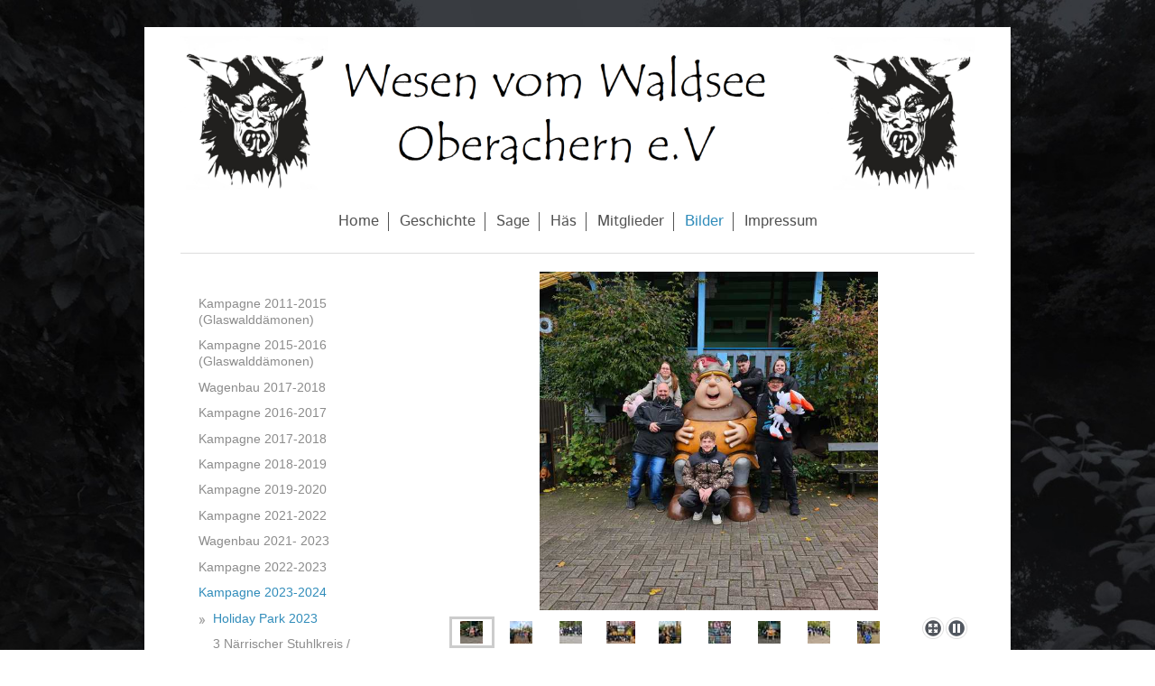

--- FILE ---
content_type: text/html; charset=UTF-8
request_url: https://www.wesen-vom-waldsee-oberachern.de/bilder/kampagne-2023-2024/holiday-park-2023/
body_size: 7837
content:
<!DOCTYPE html>
<html lang="de"  ><head prefix="og: http://ogp.me/ns# fb: http://ogp.me/ns/fb# business: http://ogp.me/ns/business#">
    <meta http-equiv="Content-Type" content="text/html; charset=utf-8"/>
    <meta name="generator" content="IONOS MyWebsite"/>
        
    <link rel="dns-prefetch" href="//cdn.website-start.de/"/>
    <link rel="dns-prefetch" href="//118.mod.mywebsite-editor.com"/>
    <link rel="dns-prefetch" href="https://118.sb.mywebsite-editor.com/"/>
    <link rel="shortcut icon" href="//cdn.website-start.de/favicon.ico"/>
        <title>Wesen vom Waldsee Oberachern e.V. - Holiday Park 2023</title>
    <style type="text/css">@media screen and (max-device-width: 1024px) {.diyw a.switchViewWeb {display: inline !important;}}</style>
    <style type="text/css">@media screen and (min-device-width: 1024px) {
            .mediumScreenDisabled { display:block }
            .smallScreenDisabled { display:block }
        }
        @media screen and (max-device-width: 1024px) { .mediumScreenDisabled { display:none } }
        @media screen and (max-device-width: 568px) { .smallScreenDisabled { display:none } }
                @media screen and (min-width: 1024px) {
            .mobilepreview .mediumScreenDisabled { display:block }
            .mobilepreview .smallScreenDisabled { display:block }
        }
        @media screen and (max-width: 1024px) { .mobilepreview .mediumScreenDisabled { display:none } }
        @media screen and (max-width: 568px) { .mobilepreview .smallScreenDisabled { display:none } }</style>
    <meta name="viewport" content="width=device-width, initial-scale=1, maximum-scale=1, minimal-ui"/>

<meta name="format-detection" content="telephone=no"/>
        <meta name="keywords" content="Oberachern , Wesen vom Waldsee"/>
            <meta name="description" content="Neue Seite"/>
            <meta name="robots" content="index,follow"/>
        <link href="//cdn.website-start.de/templates/2116/style.css?1763478093678" rel="stylesheet" type="text/css"/>
    <link href="https://www.wesen-vom-waldsee-oberachern.de/s/style/theming.css?1761554309" rel="stylesheet" type="text/css"/>
    <link href="//cdn.website-start.de/app/cdn/min/group/web.css?1763478093678" rel="stylesheet" type="text/css"/>
<link href="//cdn.website-start.de/app/cdn/min/moduleserver/css/de_DE/common,shoppingbasket?1763478093678" rel="stylesheet" type="text/css"/>
    <link href="//cdn.website-start.de/app/cdn/min/group/mobilenavigation.css?1763478093678" rel="stylesheet" type="text/css"/>
    <link href="https://118.sb.mywebsite-editor.com/app/logstate2-css.php?site=977547540&amp;t=1768935735" rel="stylesheet" type="text/css"/>

<script type="text/javascript">
    /* <![CDATA[ */
var stagingMode = '';
    /* ]]> */
</script>
<script src="https://118.sb.mywebsite-editor.com/app/logstate-js.php?site=977547540&amp;t=1768935735"></script>

    <link href="//cdn.website-start.de/templates/2116/print.css?1763478093678" rel="stylesheet" media="print" type="text/css"/>
    <script type="text/javascript">
    /* <![CDATA[ */
    var systemurl = 'https://118.sb.mywebsite-editor.com/';
    var webPath = '/';
    var proxyName = '';
    var webServerName = 'www.wesen-vom-waldsee-oberachern.de';
    var sslServerUrl = 'https://www.wesen-vom-waldsee-oberachern.de';
    var nonSslServerUrl = 'http://www.wesen-vom-waldsee-oberachern.de';
    var webserverProtocol = 'http://';
    var nghScriptsUrlPrefix = '//118.mod.mywebsite-editor.com';
    var sessionNamespace = 'DIY_SB';
    var jimdoData = {
        cdnUrl:  '//cdn.website-start.de/',
        messages: {
            lightBox: {
    image : 'Bild',
    of: 'von'
}

        },
        isTrial: 0,
        pageId: 526432    };
    var script_basisID = "977547540";

    diy = window.diy || {};
    diy.web = diy.web || {};

        diy.web.jsBaseUrl = "//cdn.website-start.de/s/build/";

    diy.context = diy.context || {};
    diy.context.type = diy.context.type || 'web';
    /* ]]> */
</script>

<script type="text/javascript" src="//cdn.website-start.de/app/cdn/min/group/web.js?1763478093678" crossorigin="anonymous"></script><script type="text/javascript" src="//cdn.website-start.de/s/build/web.bundle.js?1763478093678" crossorigin="anonymous"></script><script type="text/javascript" src="//cdn.website-start.de/app/cdn/min/group/mobilenavigation.js?1763478093678" crossorigin="anonymous"></script><script src="//cdn.website-start.de/app/cdn/min/moduleserver/js/de_DE/common,shoppingbasket?1763478093678"></script>
<script type="text/javascript" src="https://cdn.website-start.de/proxy/apps/static/resource/dependencies/"></script><script type="text/javascript">
                    if (typeof require !== 'undefined') {
                        require.config({
                            waitSeconds : 10,
                            baseUrl : 'https://cdn.website-start.de/proxy/apps/static/js/'
                        });
                    }
                </script><script type="text/javascript" src="//cdn.website-start.de/app/cdn/min/group/pfcsupport.js?1763478093678" crossorigin="anonymous"></script>    <meta property="og:type" content="business.business"/>
    <meta property="og:url" content="https://www.wesen-vom-waldsee-oberachern.de/bilder/kampagne-2023-2024/holiday-park-2023/"/>
    <meta property="og:title" content="Wesen vom Waldsee Oberachern e.V. - Holiday Park 2023"/>
            <meta property="og:description" content="Neue Seite"/>
                <meta property="og:image" content="https://www.wesen-vom-waldsee-oberachern.de/s/misc/logo.png?t=1768819698"/>
        <meta property="business:contact_data:country_name" content="Deutschland"/>
    <meta property="business:contact_data:street_address" content="Oberkircher Str. 4"/>
    <meta property="business:contact_data:locality" content="Appenweier"/>
    
    <meta property="business:contact_data:email" content="info@wesen-vom-waldsee-oberachern.de"/>
    <meta property="business:contact_data:postal_code" content="77767"/>
    
    
    
</head>


<body class="body diyBgActive  cc-pagemode-default diyfeSidebarLeft diy-market-de_DE" data-pageid="526432" id="page-526432">
    
    <div class="diyw">
        <!-- master-2 -->
<div class="diyweb">
	
<nav id="diyfeMobileNav" class="diyfeCA diyfeCA2" role="navigation">
    <a title="Navigation aufklappen/zuklappen">Navigation aufklappen/zuklappen</a>
    <ul class="mainNav1"><li class=" hasSubNavigation"><a data-page-id="420707" href="https://www.wesen-vom-waldsee-oberachern.de/" class=" level_1"><span>Home</span></a></li><li class=" hasSubNavigation"><a data-page-id="420750" href="https://www.wesen-vom-waldsee-oberachern.de/geschichte/" class=" level_1"><span>Geschichte</span></a></li><li class=" hasSubNavigation"><a data-page-id="421582" href="https://www.wesen-vom-waldsee-oberachern.de/sage/" class=" level_1"><span>Sage</span></a></li><li class=" hasSubNavigation"><a data-page-id="468527" href="https://www.wesen-vom-waldsee-oberachern.de/häs/" class=" level_1"><span>Häs</span></a><span class="diyfeDropDownSubOpener">&nbsp;</span><div class="diyfeDropDownSubList diyfeCA diyfeCA3"><ul class="mainNav2"><li class=" hasSubNavigation"><a data-page-id="420770" href="https://www.wesen-vom-waldsee-oberachern.de/häs/dämonehäs/" class=" level_2"><span>Dämonehäs</span></a></li><li class=" hasSubNavigation"><a data-page-id="468526" href="https://www.wesen-vom-waldsee-oberachern.de/häs/hexehäs/" class=" level_2"><span>Hexehäs</span></a></li></ul></div></li><li class=" hasSubNavigation"><a data-page-id="420766" href="https://www.wesen-vom-waldsee-oberachern.de/mitglieder/" class=" level_1"><span>Mitglieder</span></a><span class="diyfeDropDownSubOpener">&nbsp;</span><div class="diyfeDropDownSubList diyfeCA diyfeCA3"><ul class="mainNav2"><li class=" hasSubNavigation"><a data-page-id="420767" href="https://www.wesen-vom-waldsee-oberachern.de/mitglieder/wesen-vom-waldsee/" class=" level_2"><span>Wesen vom Waldsee</span></a><span class="diyfeDropDownSubOpener">&nbsp;</span><div class="diyfeDropDownSubList diyfeCA diyfeCA3"><ul class="mainNav3"><li class=" hasSubNavigation"><a data-page-id="516736" href="https://www.wesen-vom-waldsee-oberachern.de/mitglieder/wesen-vom-waldsee/jennifer-allgeyer/" class=" level_3"><span>Jennifer Allgeyer</span></a></li><li class=" hasSubNavigation"><a data-page-id="526419" href="https://www.wesen-vom-waldsee-oberachern.de/mitglieder/wesen-vom-waldsee/benjamin-baßler/" class=" level_3"><span>Benjamin Baßler</span></a></li><li class=" hasSubNavigation"><a data-page-id="487806" href="https://www.wesen-vom-waldsee-oberachern.de/mitglieder/wesen-vom-waldsee/sabrina-belecke/" class=" level_3"><span>Sabrina Belecke</span></a></li><li class=" hasSubNavigation"><a data-page-id="421701" href="https://www.wesen-vom-waldsee-oberachern.de/mitglieder/wesen-vom-waldsee/timm-bogatka/" class=" level_3"><span>Timm Bogatka</span></a></li><li class=" hasSubNavigation"><a data-page-id="421703" href="https://www.wesen-vom-waldsee-oberachern.de/mitglieder/wesen-vom-waldsee/tessa-bogatka/" class=" level_3"><span>Tessa Bogatka</span></a></li><li class=" hasSubNavigation"><a data-page-id="531457" href="https://www.wesen-vom-waldsee-oberachern.de/mitglieder/wesen-vom-waldsee/alessio-cartellino/" class=" level_3"><span>Alessio Cartellino</span></a></li><li class=" hasSubNavigation"><a data-page-id="421698" href="https://www.wesen-vom-waldsee-oberachern.de/mitglieder/wesen-vom-waldsee/moritz-degen/" class=" level_3"><span>Moritz Degen</span></a></li><li class=" hasSubNavigation"><a data-page-id="526417" href="https://www.wesen-vom-waldsee-oberachern.de/mitglieder/wesen-vom-waldsee/laura-edelmann/" class=" level_3"><span>Laura Edelmann</span></a></li><li class=" hasSubNavigation"><a data-page-id="526423" href="https://www.wesen-vom-waldsee-oberachern.de/mitglieder/wesen-vom-waldsee/stefanie-friedmann/" class=" level_3"><span>Stefanie Friedmann</span></a></li><li class=" hasSubNavigation"><a data-page-id="526422" href="https://www.wesen-vom-waldsee-oberachern.de/mitglieder/wesen-vom-waldsee/vanessa-friedmann/" class=" level_3"><span>Vanessa Friedmann</span></a></li><li class=" hasSubNavigation"><a data-page-id="531461" href="https://www.wesen-vom-waldsee-oberachern.de/mitglieder/wesen-vom-waldsee/lisa-heitzmann/" class=" level_3"><span>Lisa Heitzmann</span></a></li><li class=" hasSubNavigation"><a data-page-id="531464" href="https://www.wesen-vom-waldsee-oberachern.de/mitglieder/wesen-vom-waldsee/caterina-hodapp/" class=" level_3"><span>Caterina Hodapp</span></a></li><li class=" hasSubNavigation"><a data-page-id="531463" href="https://www.wesen-vom-waldsee-oberachern.de/mitglieder/wesen-vom-waldsee/joscha-hodapp/" class=" level_3"><span>Joscha Hodapp</span></a></li><li class=" hasSubNavigation"><a data-page-id="516735" href="https://www.wesen-vom-waldsee-oberachern.de/mitglieder/wesen-vom-waldsee/lion-horn/" class=" level_3"><span>Lion Horn</span></a></li><li class=" hasSubNavigation"><a data-page-id="421690" href="https://www.wesen-vom-waldsee-oberachern.de/mitglieder/wesen-vom-waldsee/kevin-jäger/" class=" level_3"><span>Kevin Jäger</span></a></li><li class=" hasSubNavigation"><a data-page-id="421688" href="https://www.wesen-vom-waldsee-oberachern.de/mitglieder/wesen-vom-waldsee/monja-jäger/" class=" level_3"><span>Monja Jäger</span></a></li><li class=" hasSubNavigation"><a data-page-id="475615" href="https://www.wesen-vom-waldsee-oberachern.de/mitglieder/wesen-vom-waldsee/sarah-jäger/" class=" level_3"><span>Sarah Jäger</span></a></li><li class=" hasSubNavigation"><a data-page-id="475618" href="https://www.wesen-vom-waldsee-oberachern.de/mitglieder/wesen-vom-waldsee/jessica-kelsch/" class=" level_3"><span>Jessica Kelsch</span></a></li><li class=" hasSubNavigation"><a data-page-id="475617" href="https://www.wesen-vom-waldsee-oberachern.de/mitglieder/wesen-vom-waldsee/paul-kelsch/" class=" level_3"><span>Paul Kelsch</span></a></li><li class=" hasSubNavigation"><a data-page-id="531454" href="https://www.wesen-vom-waldsee-oberachern.de/mitglieder/wesen-vom-waldsee/doreen-kleinwächter/" class=" level_3"><span>Doreen Kleinwächter</span></a></li><li class=" hasSubNavigation"><a data-page-id="475688" href="https://www.wesen-vom-waldsee-oberachern.de/mitglieder/wesen-vom-waldsee/kevin-langenckert/" class=" level_3"><span>Kevin Langenckert</span></a></li><li class=" hasSubNavigation"><a data-page-id="526418" href="https://www.wesen-vom-waldsee-oberachern.de/mitglieder/wesen-vom-waldsee/manuel-ludwig/" class=" level_3"><span>Manuel Ludwig</span></a></li><li class=" hasSubNavigation"><a data-page-id="487809" href="https://www.wesen-vom-waldsee-oberachern.de/mitglieder/wesen-vom-waldsee/annegret-maier/" class=" level_3"><span>Annegret Maier</span></a></li><li class=" hasSubNavigation"><a data-page-id="531496" href="https://www.wesen-vom-waldsee-oberachern.de/mitglieder/wesen-vom-waldsee/patricia-meier/" class=" level_3"><span>Patricia Meier</span></a></li><li class=" hasSubNavigation"><a data-page-id="487807" href="https://www.wesen-vom-waldsee-oberachern.de/mitglieder/wesen-vom-waldsee/florian-schmiederer/" class=" level_3"><span>Florian Schmiederer</span></a></li><li class=" hasSubNavigation"><a data-page-id="526424" href="https://www.wesen-vom-waldsee-oberachern.de/mitglieder/wesen-vom-waldsee/selina-sollermann/" class=" level_3"><span>Selina Sollermann</span></a></li><li class=" hasSubNavigation"><a data-page-id="526420" href="https://www.wesen-vom-waldsee-oberachern.de/mitglieder/wesen-vom-waldsee/annette-otholt/" class=" level_3"><span>Annette Otholt</span></a></li><li class=" hasSubNavigation"><a data-page-id="526416" href="https://www.wesen-vom-waldsee-oberachern.de/mitglieder/wesen-vom-waldsee/angelina-otholt/" class=" level_3"><span>Angelina Otholt</span></a></li><li class=" hasSubNavigation"><a data-page-id="526421" href="https://www.wesen-vom-waldsee-oberachern.de/mitglieder/wesen-vom-waldsee/deborah-otholt/" class=" level_3"><span>Deborah Otholt</span></a></li><li class=" hasSubNavigation"><a data-page-id="531455" href="https://www.wesen-vom-waldsee-oberachern.de/mitglieder/wesen-vom-waldsee/carlos-riehle/" class=" level_3"><span>Carlos Riehle</span></a></li><li class=" hasSubNavigation"><a data-page-id="531456" href="https://www.wesen-vom-waldsee-oberachern.de/mitglieder/wesen-vom-waldsee/jan-riehle/" class=" level_3"><span>Jan Riehle</span></a></li></ul></div></li><li class=" hasSubNavigation"><a data-page-id="420768" href="https://www.wesen-vom-waldsee-oberachern.de/mitglieder/probejährler/" class=" level_2"><span>Probejährler</span></a></li><li class=" hasSubNavigation"><a data-page-id="497793" href="https://www.wesen-vom-waldsee-oberachern.de/mitglieder/waldseebrut/" class=" level_2"><span>Waldseebrut</span></a><span class="diyfeDropDownSubOpener">&nbsp;</span><div class="diyfeDropDownSubList diyfeCA diyfeCA3"><ul class="mainNav3"><li class=" hasSubNavigation"><a data-page-id="531466" href="https://www.wesen-vom-waldsee-oberachern.de/mitglieder/waldseebrut/malia-domenica-hodapp/" class=" level_3"><span>Malia Domenica Hodapp</span></a></li><li class=" hasSubNavigation"><a data-page-id="531465" href="https://www.wesen-vom-waldsee-oberachern.de/mitglieder/waldseebrut/silas-alessandro-hodapp/" class=" level_3"><span>Silas Alessandro Hodapp</span></a></li><li class=" hasSubNavigation"><a data-page-id="531467" href="https://www.wesen-vom-waldsee-oberachern.de/mitglieder/waldseebrut/leon-jäger/" class=" level_3"><span>Leon Jäger</span></a></li><li class=" hasSubNavigation"><a data-page-id="497948" href="https://www.wesen-vom-waldsee-oberachern.de/mitglieder/waldseebrut/alexander-maier/" class=" level_3"><span>Alexander Maier</span></a></li><li class=" hasSubNavigation"><a data-page-id="497947" href="https://www.wesen-vom-waldsee-oberachern.de/mitglieder/waldseebrut/jason-maier/" class=" level_3"><span>Jason Maier</span></a></li><li class=" hasSubNavigation"><a data-page-id="531497" href="https://www.wesen-vom-waldsee-oberachern.de/mitglieder/waldseebrut/kimberly-meier/" class=" level_3"><span>Kimberly Meier</span></a></li><li class=" hasSubNavigation"><a data-page-id="531605" href="https://www.wesen-vom-waldsee-oberachern.de/mitglieder/waldseebrut/liz/" class=" level_3"><span>Liz</span></a></li><li class=" hasSubNavigation"><a data-page-id="531606" href="https://www.wesen-vom-waldsee-oberachern.de/mitglieder/waldseebrut/cahanie/" class=" level_3"><span>Cahanie</span></a></li></ul></div></li></ul></div></li><li class="parent hasSubNavigation"><a data-page-id="420751" href="https://www.wesen-vom-waldsee-oberachern.de/bilder/" class="parent level_1"><span>Bilder</span></a><span class="diyfeDropDownSubOpener">&nbsp;</span><div class="diyfeDropDownSubList diyfeCA diyfeCA3"><ul class="mainNav2"><li class=" hasSubNavigation"><a data-page-id="420756" href="https://www.wesen-vom-waldsee-oberachern.de/bilder/kampagne-2011-2015-glaswalddämonen/" class=" level_2"><span>Kampagne 2011-2015 (Glaswalddämonen)</span></a></li><li class=" hasSubNavigation"><a data-page-id="420764" href="https://www.wesen-vom-waldsee-oberachern.de/bilder/kampagne-2015-2016-glaswalddämonen/" class=" level_2"><span>Kampagne 2015-2016 (Glaswalddämonen)</span></a></li><li class=" hasSubNavigation"><a data-page-id="426576" href="https://www.wesen-vom-waldsee-oberachern.de/bilder/wagenbau-2017-2018/" class=" level_2"><span>Wagenbau 2017-2018</span></a></li><li class=" hasSubNavigation"><a data-page-id="420765" href="https://www.wesen-vom-waldsee-oberachern.de/bilder/kampagne-2016-2017/" class=" level_2"><span>Kampagne 2016-2017</span></a><span class="diyfeDropDownSubOpener">&nbsp;</span><div class="diyfeDropDownSubList diyfeCA diyfeCA3"><ul class="mainNav3"><li class=" hasSubNavigation"><a data-page-id="423670" href="https://www.wesen-vom-waldsee-oberachern.de/bilder/kampagne-2016-2017/dorfwecken/" class=" level_3"><span>Dorfwecken</span></a></li><li class=" hasSubNavigation"><a data-page-id="423672" href="https://www.wesen-vom-waldsee-oberachern.de/bilder/kampagne-2016-2017/umzug-willstätt/" class=" level_3"><span>Umzug Willstätt</span></a></li><li class=" hasSubNavigation"><a data-page-id="423675" href="https://www.wesen-vom-waldsee-oberachern.de/bilder/kampagne-2016-2017/umzug-oppenau/" class=" level_3"><span>Umzug Oppenau</span></a></li><li class=" hasSubNavigation"><a data-page-id="459529" href="https://www.wesen-vom-waldsee-oberachern.de/bilder/kampagne-2016-2017/vatertagstour-2017/" class=" level_3"><span>Vatertagstour 2017</span></a></li><li class=" hasSubNavigation"><a data-page-id="423671" href="https://www.wesen-vom-waldsee-oberachern.de/bilder/kampagne-2016-2017/umzug-achern/" class=" level_3"><span>Umzug Achern</span></a></li><li class=" hasSubNavigation"><a data-page-id="459530" href="https://www.wesen-vom-waldsee-oberachern.de/bilder/kampagne-2016-2017/weinwanderung-neuweier-2017/" class=" level_3"><span>Weinwanderung Neuweier 2017</span></a></li><li class=" hasSubNavigation"><a data-page-id="459523" href="https://www.wesen-vom-waldsee-oberachern.de/bilder/kampagne-2016-2017/elfmeterturnier-sondbachschlorbe-2017/" class=" level_3"><span>Elfmeterturnier Sondbachschlorbe 2017</span></a></li><li class=" hasSubNavigation"><a data-page-id="459527" href="https://www.wesen-vom-waldsee-oberachern.de/bilder/kampagne-2016-2017/bierkastenwanderung-albersböscher-guggefetzer-2017/" class=" level_3"><span>Bierkastenwanderung Albersböscher Guggefetzer 2017</span></a></li><li class=" hasSubNavigation"><a data-page-id="459519" href="https://www.wesen-vom-waldsee-oberachern.de/bilder/kampagne-2016-2017/stadtfest-achern-2017/" class=" level_3"><span>Stadtfest Achern 2017</span></a></li><li class=" hasSubNavigation"><a data-page-id="466683" href="https://www.wesen-vom-waldsee-oberachern.de/bilder/kampagne-2016-2017/taufe-2017/" class=" level_3"><span>Taufe 2017</span></a></li><li class=" hasSubNavigation"><a data-page-id="466684" href="https://www.wesen-vom-waldsee-oberachern.de/bilder/kampagne-2016-2017/holiday-park-28-10-2017/" class=" level_3"><span>Holiday Park 28.10.2017</span></a></li></ul></div></li><li class=" hasSubNavigation"><a data-page-id="475623" href="https://www.wesen-vom-waldsee-oberachern.de/bilder/kampagne-2017-2018/" class=" level_2"><span>Kampagne 2017-2018</span></a></li><li class=" hasSubNavigation"><a data-page-id="487812" href="https://www.wesen-vom-waldsee-oberachern.de/bilder/kampagne-2018-2019/" class=" level_2"><span>Kampagne 2018-2019</span></a><span class="diyfeDropDownSubOpener">&nbsp;</span><div class="diyfeDropDownSubList diyfeCA diyfeCA3"><ul class="mainNav3"><li class=" hasSubNavigation"><a data-page-id="487813" href="https://www.wesen-vom-waldsee-oberachern.de/bilder/kampagne-2018-2019/traumatica-europa-park/" class=" level_3"><span>Traumatica / Europa Park</span></a></li><li class=" hasSubNavigation"><a data-page-id="487814" href="https://www.wesen-vom-waldsee-oberachern.de/bilder/kampagne-2018-2019/taufe-mit-party-im-freiraum/" class=" level_3"><span>Taufe mit Party im Freiraum</span></a></li><li class=" hasSubNavigation"><a data-page-id="487815" href="https://www.wesen-vom-waldsee-oberachern.de/bilder/kampagne-2018-2019/holiday-park/" class=" level_3"><span>Holiday Park</span></a></li><li class=" hasSubNavigation"><a data-page-id="493310" href="https://www.wesen-vom-waldsee-oberachern.de/bilder/kampagne-2018-2019/auenheim-9-dämonenacht/" class=" level_3"><span>Auenheim 9. Dämonenacht</span></a></li><li class=" hasSubNavigation"><a data-page-id="493336" href="https://www.wesen-vom-waldsee-oberachern.de/bilder/kampagne-2018-2019/obersasbach/" class=" level_3"><span>Obersasbach</span></a></li><li class=" hasSubNavigation"><a data-page-id="493309" href="https://www.wesen-vom-waldsee-oberachern.de/bilder/kampagne-2018-2019/gaisenacht/" class=" level_3"><span>Gaisenacht</span></a></li><li class=" hasSubNavigation"><a data-page-id="493334" href="https://www.wesen-vom-waldsee-oberachern.de/bilder/kampagne-2018-2019/narrenbaumstellen/" class=" level_3"><span>Narrenbaumstellen</span></a></li><li class=" hasSubNavigation"><a data-page-id="493331" href="https://www.wesen-vom-waldsee-oberachern.de/bilder/kampagne-2018-2019/lahr/" class=" level_3"><span>Lahr</span></a></li><li class=" hasSubNavigation"><a data-page-id="496329" href="https://www.wesen-vom-waldsee-oberachern.de/bilder/kampagne-2018-2019/stangenbachgeister/" class=" level_3"><span>Stangenbachgeister</span></a></li><li class=" hasSubNavigation"><a data-page-id="493335" href="https://www.wesen-vom-waldsee-oberachern.de/bilder/kampagne-2018-2019/stollhofen/" class=" level_3"><span>Stollhofen</span></a></li><li class=" hasSubNavigation"><a data-page-id="496332" href="https://www.wesen-vom-waldsee-oberachern.de/bilder/kampagne-2018-2019/storch-stellen/" class=" level_3"><span>Storch stellen</span></a></li><li class=" hasSubNavigation"><a data-page-id="496330" href="https://www.wesen-vom-waldsee-oberachern.de/bilder/kampagne-2018-2019/varnhalt/" class=" level_3"><span>Varnhalt</span></a></li><li class=" hasSubNavigation"><a data-page-id="493333" href="https://www.wesen-vom-waldsee-oberachern.de/bilder/kampagne-2018-2019/kehl/" class=" level_3"><span>Kehl</span></a></li><li class=" hasSubNavigation"><a data-page-id="493312" href="https://www.wesen-vom-waldsee-oberachern.de/bilder/kampagne-2018-2019/appenweier-altweiberball/" class=" level_3"><span>Appenweier Altweiberball</span></a></li><li class=" hasSubNavigation"><a data-page-id="493311" href="https://www.wesen-vom-waldsee-oberachern.de/bilder/kampagne-2018-2019/dorfwecken/" class=" level_3"><span>Dorfwecken</span></a></li><li class=" hasSubNavigation"><a data-page-id="496331" href="https://www.wesen-vom-waldsee-oberachern.de/bilder/kampagne-2018-2019/willstätt/" class=" level_3"><span>Willstätt</span></a></li><li class=" hasSubNavigation"><a data-page-id="493332" href="https://www.wesen-vom-waldsee-oberachern.de/bilder/kampagne-2018-2019/löschzwergeball-achern/" class=" level_3"><span>Löschzwergeball  Achern</span></a></li><li class=" hasSubNavigation"><a data-page-id="493308" href="https://www.wesen-vom-waldsee-oberachern.de/bilder/kampagne-2018-2019/acherner-umzug/" class=" level_3"><span>Acherner Umzug</span></a></li><li class=" hasSubNavigation"><a data-page-id="496327" href="https://www.wesen-vom-waldsee-oberachern.de/bilder/kampagne-2018-2019/memprechtshofen/" class=" level_3"><span>Memprechtshofen</span></a></li><li class=" hasSubNavigation"><a data-page-id="496326" href="https://www.wesen-vom-waldsee-oberachern.de/bilder/kampagne-2018-2019/haslach/" class=" level_3"><span>Haslach</span></a></li><li class=" hasSubNavigation"><a data-page-id="497114" href="https://www.wesen-vom-waldsee-oberachern.de/bilder/kampagne-2018-2019/varnhalt-sondbach-games/" class=" level_3"><span>Varnhalt Sondbach Games</span></a></li><li class=" hasSubNavigation"><a data-page-id="497118" href="https://www.wesen-vom-waldsee-oberachern.de/bilder/kampagne-2018-2019/hochzeit-von-monja-kevin/" class=" level_3"><span>Hochzeit von Monja &amp; Kevin</span></a></li><li class=" hasSubNavigation"><a data-page-id="497997" href="https://www.wesen-vom-waldsee-oberachern.de/bilder/kampagne-2018-2019/bierkastenrennen/" class=" level_3"><span>Bierkastenrennen</span></a></li><li class=" hasSubNavigation"><a data-page-id="497998" href="https://www.wesen-vom-waldsee-oberachern.de/bilder/kampagne-2018-2019/stadtfest/" class=" level_3"><span>Stadtfest</span></a></li></ul></div></li><li class=" hasSubNavigation"><a data-page-id="500437" href="https://www.wesen-vom-waldsee-oberachern.de/bilder/kampagne-2019-2020/" class=" level_2"><span>Kampagne 2019-2020</span></a><span class="diyfeDropDownSubOpener">&nbsp;</span><div class="diyfeDropDownSubList diyfeCA diyfeCA3"><ul class="mainNav3"><li class=" hasSubNavigation"><a data-page-id="500438" href="https://www.wesen-vom-waldsee-oberachern.de/bilder/kampagne-2019-2020/umzug-hollidaypark/" class=" level_3"><span>Umzug Hollidaypark</span></a></li><li class=" hasSubNavigation"><a data-page-id="500439" href="https://www.wesen-vom-waldsee-oberachern.de/bilder/kampagne-2019-2020/halloweenparty-gertelbach-dämonen-bühlertal/" class=" level_3"><span>Halloweenparty Gertelbach Dämonen Bühlertal</span></a></li><li class=" hasSubNavigation"><a data-page-id="500637" href="https://www.wesen-vom-waldsee-oberachern.de/bilder/kampagne-2019-2020/taufe/" class=" level_3"><span>Taufe</span></a></li><li class=" hasSubNavigation"><a data-page-id="500773" href="https://www.wesen-vom-waldsee-oberachern.de/bilder/kampagne-2019-2020/weihnachtsfeier/" class=" level_3"><span>Weihnachtsfeier</span></a></li><li class=" hasSubNavigation"><a data-page-id="500777" href="https://www.wesen-vom-waldsee-oberachern.de/bilder/kampagne-2019-2020/sankt-martins-umzug/" class=" level_3"><span>Sankt-Martins-Umzug</span></a></li><li class=" hasSubNavigation"><a data-page-id="501036" href="https://www.wesen-vom-waldsee-oberachern.de/bilder/kampagne-2019-2020/hexenball-bergseehexen/" class=" level_3"><span>Hexenball Bergseehexen</span></a></li><li class=" hasSubNavigation"><a data-page-id="501449" href="https://www.wesen-vom-waldsee-oberachern.de/bilder/kampagne-2019-2020/veldbachschrecken-achern/" class=" level_3"><span>Veldbachschrecken Achern</span></a></li><li class=" hasSubNavigation"><a data-page-id="501450" href="https://www.wesen-vom-waldsee-oberachern.de/bilder/kampagne-2019-2020/hansele-und-dämonefeschd/" class=" level_3"><span>Hansele- und Dämonefeschd</span></a></li><li class=" hasSubNavigation"><a data-page-id="501753" href="https://www.wesen-vom-waldsee-oberachern.de/bilder/kampagne-2019-2020/weihnachtsmarkt/" class=" level_3"><span>Weihnachtsmarkt</span></a></li><li class=" hasSubNavigation"><a data-page-id="502493" href="https://www.wesen-vom-waldsee-oberachern.de/bilder/kampagne-2019-2020/narrenbaumstellen/" class=" level_3"><span>Narrenbaumstellen</span></a></li><li class=" hasSubNavigation"><a data-page-id="502494" href="https://www.wesen-vom-waldsee-oberachern.de/bilder/kampagne-2019-2020/11-jahre-eiskellerdämonen/" class=" level_3"><span>11 Jahre Eiskellerdämonen</span></a></li><li class=" hasSubNavigation"><a data-page-id="502737" href="https://www.wesen-vom-waldsee-oberachern.de/bilder/kampagne-2019-2020/gaisenacht-kappelrodeck/" class=" level_3"><span>Gaisenacht Kappelrodeck</span></a></li><li class=" hasSubNavigation"><a data-page-id="502739" href="https://www.wesen-vom-waldsee-oberachern.de/bilder/kampagne-2019-2020/4-nachtumzug-sundheim/" class=" level_3"><span>4. Nachtumzug Sundheim</span></a></li><li class=" hasSubNavigation"><a data-page-id="502740" href="https://www.wesen-vom-waldsee-oberachern.de/bilder/kampagne-2019-2020/hexenball-groddeloch-hexe/" class=" level_3"><span>Hexenball Groddeloch-Hexe</span></a></li><li class=" hasSubNavigation"><a data-page-id="504202" href="https://www.wesen-vom-waldsee-oberachern.de/bilder/kampagne-2019-2020/unzhurster-himbeergeister/" class=" level_3"><span>Unzhurster Himbeergeister</span></a></li><li class=" hasSubNavigation"><a data-page-id="504203" href="https://www.wesen-vom-waldsee-oberachern.de/bilder/kampagne-2019-2020/nachtumzug-und-narrenbaumstellen-appenweier/" class=" level_3"><span>Nachtumzug und Narrenbaumstellen Appenweier</span></a></li><li class=" hasSubNavigation"><a data-page-id="504204" href="https://www.wesen-vom-waldsee-oberachern.de/bilder/kampagne-2019-2020/großer-umzug-appenweier/" class=" level_3"><span>Großer Umzug Appenweier</span></a></li><li class=" hasSubNavigation"><a data-page-id="504205" href="https://www.wesen-vom-waldsee-oberachern.de/bilder/kampagne-2019-2020/11-jähriges-jubiläum-der-krabbenaze-bohlsbach/" class=" level_3"><span>11 jähriges Jubiläum der Krabbenaze Bohlsbach</span></a></li><li class=" hasSubNavigation"><a data-page-id="504206" href="https://www.wesen-vom-waldsee-oberachern.de/bilder/kampagne-2019-2020/großer-jubiläumsumzug-der-krabbenaze-bohlsbach/" class=" level_3"><span>Großer Jubiläumsumzug der Krabbenaze Bohlsbach</span></a></li><li class=" hasSubNavigation"><a data-page-id="504207" href="https://www.wesen-vom-waldsee-oberachern.de/bilder/kampagne-2019-2020/jockeleball/" class=" level_3"><span>Jockeleball</span></a></li><li class=" hasSubNavigation"><a data-page-id="504208" href="https://www.wesen-vom-waldsee-oberachern.de/bilder/kampagne-2019-2020/brauchtumsabend-der-muckezeffner-sackgsichter/" class=" level_3"><span>Brauchtumsabend der Muckezeffner Sackgsichter</span></a></li><li class=" hasSubNavigation"><a data-page-id="504209" href="https://www.wesen-vom-waldsee-oberachern.de/bilder/kampagne-2019-2020/nachtumzug-des-förderverein-kehler-fastnacht/" class=" level_3"><span>Nachtumzug des Förderverein Kehler Fastnacht</span></a></li><li class=" hasSubNavigation"><a data-page-id="504210" href="https://www.wesen-vom-waldsee-oberachern.de/bilder/kampagne-2019-2020/burgundaball-der-burgunda-hexen/" class=" level_3"><span>Burgundaball der Burgunda Hexen</span></a></li><li class=" hasSubNavigation"><a data-page-id="504211" href="https://www.wesen-vom-waldsee-oberachern.de/bilder/kampagne-2019-2020/großer-umzug-des-förderverein-kehler-fastnacht/" class=" level_3"><span>Großer Umzug des Förderverein Kehler Fastnacht</span></a></li><li class=" hasSubNavigation"><a data-page-id="504212" href="https://www.wesen-vom-waldsee-oberachern.de/bilder/kampagne-2019-2020/altweiberball-appenweier/" class=" level_3"><span>Altweiberball Appenweier</span></a></li><li class=" hasSubNavigation"><a data-page-id="504213" href="https://www.wesen-vom-waldsee-oberachern.de/bilder/kampagne-2019-2020/dorfwecken-oberachern-und-rathausstürmen-achern/" class=" level_3"><span>Dorfwecken Oberachern und Rathausstürmen Achern</span></a></li><li class=" hasSubNavigation"><a data-page-id="504214" href="https://www.wesen-vom-waldsee-oberachern.de/bilder/kampagne-2019-2020/rappenlochhexen-nußbach/" class=" level_3"><span>Rappenlochhexen Nußbach</span></a></li><li class=" hasSubNavigation"><a data-page-id="504215" href="https://www.wesen-vom-waldsee-oberachern.de/bilder/kampagne-2019-2020/21-brauchtumsabend-gamshurst/" class=" level_3"><span>21. Brauchtumsabend Gamshurst</span></a></li><li class=" hasSubNavigation"><a data-page-id="504216" href="https://www.wesen-vom-waldsee-oberachern.de/bilder/kampagne-2019-2020/umzug-willstätt/" class=" level_3"><span>Umzug Willstätt</span></a></li><li class=" hasSubNavigation"><a data-page-id="504217" href="https://www.wesen-vom-waldsee-oberachern.de/bilder/kampagne-2019-2020/brauchtumsabend-haslach/" class=" level_3"><span>Brauchtumsabend Haslach</span></a></li><li class=" hasSubNavigation"><a data-page-id="504218" href="https://www.wesen-vom-waldsee-oberachern.de/bilder/kampagne-2019-2020/löschzwergeball/" class=" level_3"><span>Löschzwergeball</span></a></li><li class=" hasSubNavigation"><a data-page-id="504219" href="https://www.wesen-vom-waldsee-oberachern.de/bilder/kampagne-2019-2020/großer-umzug-narhalla-achern/" class=" level_3"><span>Großer Umzug Narhalla Achern</span></a></li><li class=" hasSubNavigation"><a data-page-id="504220" href="https://www.wesen-vom-waldsee-oberachern.de/bilder/kampagne-2019-2020/schudiverbrennung/" class=" level_3"><span>Schudiverbrennung</span></a></li></ul></div></li><li class=" hasSubNavigation"><a data-page-id="516732" href="https://www.wesen-vom-waldsee-oberachern.de/bilder/kampagne-2021-2022/" class=" level_2"><span>Kampagne 2021-2022</span></a><span class="diyfeDropDownSubOpener">&nbsp;</span><div class="diyfeDropDownSubList diyfeCA diyfeCA3"><ul class="mainNav3"><li class=" hasSubNavigation"><a data-page-id="516733" href="https://www.wesen-vom-waldsee-oberachern.de/bilder/kampagne-2021-2022/holiday-park-2021/" class=" level_3"><span>Holiday Park 2021</span></a></li></ul></div></li><li class=" hasSubNavigation"><a data-page-id="523009" href="https://www.wesen-vom-waldsee-oberachern.de/bilder/wagenbau-2021-2023/" class=" level_2"><span>Wagenbau 2021- 2023</span></a></li><li class=" hasSubNavigation"><a data-page-id="523002" href="https://www.wesen-vom-waldsee-oberachern.de/bilder/kampagne-2022-2023/" class=" level_2"><span>Kampagne 2022-2023</span></a><span class="diyfeDropDownSubOpener">&nbsp;</span><div class="diyfeDropDownSubList diyfeCA diyfeCA3"><ul class="mainNav3"><li class=" hasSubNavigation"><a data-page-id="523006" href="https://www.wesen-vom-waldsee-oberachern.de/bilder/kampagne-2022-2023/sommerspiele/" class=" level_3"><span>Sommerspiele</span></a></li><li class=" hasSubNavigation"><a data-page-id="523005" href="https://www.wesen-vom-waldsee-oberachern.de/bilder/kampagne-2022-2023/taufe-2022/" class=" level_3"><span>Taufe 2022</span></a></li><li class=" hasSubNavigation"><a data-page-id="526433" href="https://www.wesen-vom-waldsee-oberachern.de/bilder/kampagne-2022-2023/taufe-2023/" class=" level_3"><span>Taufe 2023</span></a></li><li class=" hasSubNavigation"><a data-page-id="523003" href="https://www.wesen-vom-waldsee-oberachern.de/bilder/kampagne-2022-2023/kampagne-2022-20232/" class=" level_3"><span>Kampagne 2022-20232</span></a></li><li class=" hasSubNavigation"><a data-page-id="523008" href="https://www.wesen-vom-waldsee-oberachern.de/bilder/kampagne-2022-2023/holiday-park-2022/" class=" level_3"><span>Holiday Park 2022</span></a></li><li class=" hasSubNavigation"><a data-page-id="523004" href="https://www.wesen-vom-waldsee-oberachern.de/bilder/kampagne-2022-2023/großer-umzug-narhalla-achern/" class=" level_3"><span>Großer Umzug Narhalla Achern</span></a></li></ul></div></li><li class="parent hasSubNavigation"><a data-page-id="526431" href="https://www.wesen-vom-waldsee-oberachern.de/bilder/kampagne-2023-2024/" class="parent level_2"><span>Kampagne 2023-2024</span></a><span class="diyfeDropDownSubOpener">&nbsp;</span><div class="diyfeDropDownSubList diyfeCA diyfeCA3"><ul class="mainNav3"><li class="current hasSubNavigation"><a data-page-id="526432" href="https://www.wesen-vom-waldsee-oberachern.de/bilder/kampagne-2023-2024/holiday-park-2023/" class="current level_3"><span>Holiday Park 2023</span></a></li><li class=" hasSubNavigation"><a data-page-id="526434" href="https://www.wesen-vom-waldsee-oberachern.de/bilder/kampagne-2023-2024/3-närrischer-stuhlkreis-6-hexenball-der-bergseehexen-oberachern/" class=" level_3"><span>3 Närrischer Stuhlkreis / 6.Hexenball der Bergseehexen Oberachern</span></a></li><li class=" hasSubNavigation"><a data-page-id="527550" href="https://www.wesen-vom-waldsee-oberachern.de/bilder/kampagne-2023-2024/fasnetseröffnung-von-den-veldbachschrecken/" class=" level_3"><span>Fasnetseröffnung von den Veldbachschrecken</span></a></li><li class=" hasSubNavigation"><a data-page-id="527513" href="https://www.wesen-vom-waldsee-oberachern.de/bilder/kampagne-2023-2024/11-häsabstauben-von-den-sasbacher-lochmatt-druden/" class=" level_3"><span>11 Häsabstauben von den Sasbacher Lochmatt-Druden</span></a></li><li class=" hasSubNavigation"><a data-page-id="527512" href="https://www.wesen-vom-waldsee-oberachern.de/bilder/kampagne-2023-2024/22-gaisenacht-kappler-rebgaise/" class=" level_3"><span>22 Gaisenacht Kappler Rebgaise</span></a></li><li class=" hasSubNavigation"><a data-page-id="527510" href="https://www.wesen-vom-waldsee-oberachern.de/bilder/kampagne-2023-2024/narrenbaumstellen-oberachern/" class=" level_3"><span>Narrenbaumstellen Oberachern</span></a></li><li class=" hasSubNavigation"><a data-page-id="527542" href="https://www.wesen-vom-waldsee-oberachern.de/bilder/kampagne-2023-2024/nachtumzug-sundheimer-hexen/" class=" level_3"><span>Nachtumzug Sundheimer Hexen</span></a></li><li class=" hasSubNavigation"><a data-page-id="527543" href="https://www.wesen-vom-waldsee-oberachern.de/bilder/kampagne-2023-2024/2-dämonennacht-der-eiskellerdämonen/" class=" level_3"><span>2. Dämonennacht der Eiskellerdämonen</span></a></li><li class=" hasSubNavigation"><a data-page-id="527511" href="https://www.wesen-vom-waldsee-oberachern.de/bilder/kampagne-2023-2024/finsertal-hexen-finsterumzug/" class=" level_3"><span>Finsertal-Hexen Finsterumzug</span></a></li><li class=" hasSubNavigation"><a data-page-id="527516" href="https://www.wesen-vom-waldsee-oberachern.de/bilder/kampagne-2023-2024/groddeloch-hexe-lauf-17-hexenball/" class=" level_3"><span>Groddeloch-Hexe Lauf 17 Hexenball</span></a></li><li class=" hasSubNavigation"><a data-page-id="527515" href="https://www.wesen-vom-waldsee-oberachern.de/bilder/kampagne-2023-2024/pfannenschleckerzunft-rheinbischofsheim-hexenball/" class=" level_3"><span>Pfannenschleckerzunft Rheinbischofsheim Hexenball</span></a></li><li class=" hasSubNavigation"><a data-page-id="527544" href="https://www.wesen-vom-waldsee-oberachern.de/bilder/kampagne-2023-2024/jockenleball-von-den-narrenzunft-oberachern/" class=" level_3"><span>Jockenleball von den Narrenzunft Oberachern</span></a></li><li class=" hasSubNavigation"><a data-page-id="527545" href="https://www.wesen-vom-waldsee-oberachern.de/bilder/kampagne-2023-2024/großer-zunftabend-der-zeller-narrenzunft/" class=" level_3"><span>Großer Zunftabend der Zeller Narrenzunft</span></a></li><li class=" hasSubNavigation"><a data-page-id="527546" href="https://www.wesen-vom-waldsee-oberachern.de/bilder/kampagne-2023-2024/großer-reblandumzug/" class=" level_3"><span>Großer Reblandumzug</span></a></li><li class=" hasSubNavigation"><a data-page-id="527547" href="https://www.wesen-vom-waldsee-oberachern.de/bilder/kampagne-2023-2024/14-brauchtums-abend-memprechtshofen-muckezeffner-sackgsichter/" class=" level_3"><span>14 Brauchtums Abend Memprechtshofen Muckezeffner-Sackgsichter</span></a></li><li class=" hasSubNavigation"><a data-page-id="527548" href="https://www.wesen-vom-waldsee-oberachern.de/bilder/kampagne-2023-2024/nachtumzug-kehl/" class=" level_3"><span>Nachtumzug Kehl</span></a></li><li class=" hasSubNavigation"><a data-page-id="527549" href="https://www.wesen-vom-waldsee-oberachern.de/bilder/kampagne-2023-2024/19-deifelsnacht-der-widdenunger-sondbachdeifel/" class=" level_3"><span>19 Deifelsnacht der Widdenunger Sondbachdeifel</span></a></li></ul></div></li></ul></div></li><li class=" hasSubNavigation"><a data-page-id="420709" href="https://www.wesen-vom-waldsee-oberachern.de/impressum/" class=" level_1"><span>Impressum</span></a></li></ul></nav>
	<div class="diywebLogo">
		<div class="diywebLiveArea">
			<div class="diywebMainGutter">
				<div class="diyfeGE diyfeCA1">
						
    <style type="text/css" media="all">
        /* <![CDATA[ */
                .diyw #website-logo {
            text-align: center !important;
                        padding: 0px 0;
                    }
        
                /* ]]> */
    </style>

    <div id="website-logo">
            <a href="https://www.wesen-vom-waldsee-oberachern.de/"><img class="website-logo-image" width="2600" src="https://www.wesen-vom-waldsee-oberachern.de/s/misc/logo.png?t=1768819699" alt=""/></a>

            
            </div>


				</div>
			</div>
		</div>
	</div>
	<div class="diywebNav diywebNavMain diywebNav1 diywebNavHorizontal">
		<div class="diywebLiveArea">
			<div class="diywebMainGutter">
				<div class="diyfeGE diyfeCA diyfeCA2">
					<div class="diywebGutter">
						<div class="webnavigation"><ul id="mainNav1" class="mainNav1"><li class="navTopItemGroup_1"><a data-page-id="420707" href="https://www.wesen-vom-waldsee-oberachern.de/" class="level_1"><span>Home</span></a></li><li class="navTopItemGroup_2"><a data-page-id="420750" href="https://www.wesen-vom-waldsee-oberachern.de/geschichte/" class="level_1"><span>Geschichte</span></a></li><li class="navTopItemGroup_3"><a data-page-id="421582" href="https://www.wesen-vom-waldsee-oberachern.de/sage/" class="level_1"><span>Sage</span></a></li><li class="navTopItemGroup_4"><a data-page-id="468527" href="https://www.wesen-vom-waldsee-oberachern.de/häs/" class="level_1"><span>Häs</span></a></li><li class="navTopItemGroup_5"><a data-page-id="420766" href="https://www.wesen-vom-waldsee-oberachern.de/mitglieder/" class="level_1"><span>Mitglieder</span></a></li><li class="navTopItemGroup_6"><a data-page-id="420751" href="https://www.wesen-vom-waldsee-oberachern.de/bilder/" class="parent level_1"><span>Bilder</span></a></li><li class="navTopItemGroup_7"><a data-page-id="420709" href="https://www.wesen-vom-waldsee-oberachern.de/impressum/" class="level_1"><span>Impressum</span></a></li></ul></div>
					</div>
				</div>
			</div>
		</div>
	</div>
	<div class="diywebContent">
		<div class="diywebLiveArea">
			<div class="diywebMainGutter">
	<div id="diywebAppContainer1st"></div>
				<div class="diyfeGridGroup diyfeCA diyfeCA1">
					<div class="diywebMain diyfeGE">
						<div class="diywebGutter">
							
        <div id="content_area">
        	<div id="content_start"></div>
        	
        
        <div id="matrix_1310790" class="sortable-matrix" data-matrixId="1310790"><div class="n module-type-gallery diyfeLiveArea "> <div class="ccgalerie slideshow clearover" id="slideshow-gallery-19002213" data-jsclass="GallerySlideshow" data-jsoptions="effect: 'random',changeTime: 5000,maxHeight: '375px',navigation: true,startPaused: false">

    <div class="thumb_pro1">
    	<div class="innerthumbnail">
    		<a href="https://www.wesen-vom-waldsee-oberachern.de/s/cc_images/cache_29826147.jpg" data-is-image="true" target="_blank">    			<img data-width="600" data-height="600" src="https://www.wesen-vom-waldsee-oberachern.de/s/cc_images/thumb_29826147.jpg"/>
    		</a>    	</div>
    </div>
        <div class="thumb_pro1">
    	<div class="innerthumbnail">
    		<a href="https://www.wesen-vom-waldsee-oberachern.de/s/cc_images/cache_29826148.jpg" data-is-image="true" target="_blank">    			<img data-width="600" data-height="600" src="https://www.wesen-vom-waldsee-oberachern.de/s/cc_images/thumb_29826148.jpg"/>
    		</a>    	</div>
    </div>
        <div class="thumb_pro1">
    	<div class="innerthumbnail">
    		<a href="https://www.wesen-vom-waldsee-oberachern.de/s/cc_images/cache_29826149.jpg" data-is-image="true" target="_blank">    			<img data-width="600" data-height="600" src="https://www.wesen-vom-waldsee-oberachern.de/s/cc_images/thumb_29826149.jpg"/>
    		</a>    	</div>
    </div>
        <div class="thumb_pro1">
    	<div class="innerthumbnail">
    		<a href="https://www.wesen-vom-waldsee-oberachern.de/s/cc_images/cache_29826150.jpg" data-is-image="true" target="_blank">    			<img data-width="784" data-height="600" src="https://www.wesen-vom-waldsee-oberachern.de/s/cc_images/thumb_29826150.jpg"/>
    		</a>    	</div>
    </div>
        <div class="thumb_pro1">
    	<div class="innerthumbnail">
    		<a href="https://www.wesen-vom-waldsee-oberachern.de/s/cc_images/cache_29826151.jpg" data-is-image="true" target="_blank">    			<img data-width="600" data-height="600" src="https://www.wesen-vom-waldsee-oberachern.de/s/cc_images/thumb_29826151.jpg"/>
    		</a>    	</div>
    </div>
        <div class="thumb_pro1">
    	<div class="innerthumbnail">
    		<a href="https://www.wesen-vom-waldsee-oberachern.de/s/cc_images/cache_29826152.jpg" data-is-image="true" target="_blank">    			<img data-width="600" data-height="600" src="https://www.wesen-vom-waldsee-oberachern.de/s/cc_images/thumb_29826152.jpg"/>
    		</a>    	</div>
    </div>
        <div class="thumb_pro1">
    	<div class="innerthumbnail">
    		<a href="https://www.wesen-vom-waldsee-oberachern.de/s/cc_images/cache_29826153.jpg" data-is-image="true" target="_blank">    			<img data-width="600" data-height="600" src="https://www.wesen-vom-waldsee-oberachern.de/s/cc_images/thumb_29826153.jpg"/>
    		</a>    	</div>
    </div>
        <div class="thumb_pro1">
    	<div class="innerthumbnail">
    		<a href="https://www.wesen-vom-waldsee-oberachern.de/s/cc_images/cache_29826154.jpg" data-is-image="true" target="_blank">    			<img data-width="600" data-height="600" src="https://www.wesen-vom-waldsee-oberachern.de/s/cc_images/thumb_29826154.jpg"/>
    		</a>    	</div>
    </div>
        <div class="thumb_pro1">
    	<div class="innerthumbnail">
    		<a href="https://www.wesen-vom-waldsee-oberachern.de/s/cc_images/cache_29826155.jpg" data-is-image="true" target="_blank">    			<img data-width="600" data-height="600" src="https://www.wesen-vom-waldsee-oberachern.de/s/cc_images/thumb_29826155.jpg"/>
    		</a>    	</div>
    </div>
        <div class="thumb_pro1">
    	<div class="innerthumbnail">
    		<a href="https://www.wesen-vom-waldsee-oberachern.de/s/cc_images/cache_29826156.jpg" data-is-image="true" target="_blank">    			<img data-width="600" data-height="600" src="https://www.wesen-vom-waldsee-oberachern.de/s/cc_images/thumb_29826156.jpg"/>
    		</a>    	</div>
    </div>
        <div class="thumb_pro1">
    	<div class="innerthumbnail">
    		<a href="https://www.wesen-vom-waldsee-oberachern.de/s/cc_images/cache_29826157.jpg" data-is-image="true" target="_blank">    			<img data-width="600" data-height="600" src="https://www.wesen-vom-waldsee-oberachern.de/s/cc_images/thumb_29826157.jpg"/>
    		</a>    	</div>
    </div>
        <div class="thumb_pro1">
    	<div class="innerthumbnail">
    		<a href="https://www.wesen-vom-waldsee-oberachern.de/s/cc_images/cache_29826158.jpg" data-is-image="true" target="_blank">    			<img data-width="600" data-height="600" src="https://www.wesen-vom-waldsee-oberachern.de/s/cc_images/thumb_29826158.jpg"/>
    		</a>    	</div>
    </div>
        <div class="thumb_pro1">
    	<div class="innerthumbnail">
    		<a href="https://www.wesen-vom-waldsee-oberachern.de/s/cc_images/cache_29826159.jpg" data-is-image="true" target="_blank">    			<img data-width="600" data-height="600" src="https://www.wesen-vom-waldsee-oberachern.de/s/cc_images/thumb_29826159.jpg"/>
    		</a>    	</div>
    </div>
        <div class="thumb_pro1">
    	<div class="innerthumbnail">
    		<a href="https://www.wesen-vom-waldsee-oberachern.de/s/cc_images/cache_29826160.jpg" data-is-image="true" target="_blank">    			<img data-width="600" data-height="600" src="https://www.wesen-vom-waldsee-oberachern.de/s/cc_images/thumb_29826160.jpg"/>
    		</a>    	</div>
    </div>
        <div class="thumb_pro1">
    	<div class="innerthumbnail">
    		<a href="https://www.wesen-vom-waldsee-oberachern.de/s/cc_images/cache_29826161.jpg" data-is-image="true" target="_blank">    			<img data-width="600" data-height="600" src="https://www.wesen-vom-waldsee-oberachern.de/s/cc_images/thumb_29826161.jpg"/>
    		</a>    	</div>
    </div>
        <div class="thumb_pro1">
    	<div class="innerthumbnail">
    		<a href="https://www.wesen-vom-waldsee-oberachern.de/s/cc_images/cache_29826162.jpg" data-is-image="true" target="_blank">    			<img data-width="600" data-height="600" src="https://www.wesen-vom-waldsee-oberachern.de/s/cc_images/thumb_29826162.jpg"/>
    		</a>    	</div>
    </div>
        <div class="thumb_pro1">
    	<div class="innerthumbnail">
    		<a href="https://www.wesen-vom-waldsee-oberachern.de/s/cc_images/cache_29826163.jpg" data-is-image="true" target="_blank">    			<img data-width="600" data-height="600" src="https://www.wesen-vom-waldsee-oberachern.de/s/cc_images/thumb_29826163.jpg"/>
    		</a>    	</div>
    </div>
        <div class="thumb_pro1">
    	<div class="innerthumbnail">
    		<a href="https://www.wesen-vom-waldsee-oberachern.de/s/cc_images/cache_29826164.jpg" data-is-image="true" target="_blank">    			<img data-width="450" data-height="600" src="https://www.wesen-vom-waldsee-oberachern.de/s/cc_images/thumb_29826164.jpg"/>
    		</a>    	</div>
    </div>
        <div class="thumb_pro1">
    	<div class="innerthumbnail">
    		<a href="https://www.wesen-vom-waldsee-oberachern.de/s/cc_images/cache_29826165.jpg" data-is-image="true" target="_blank">    			<img data-width="450" data-height="600" src="https://www.wesen-vom-waldsee-oberachern.de/s/cc_images/thumb_29826165.jpg"/>
    		</a>    	</div>
    </div>
        <div class="thumb_pro1">
    	<div class="innerthumbnail">
    		<a href="https://www.wesen-vom-waldsee-oberachern.de/s/cc_images/cache_29826166.jpg" data-is-image="true" target="_blank">    			<img data-width="450" data-height="600" src="https://www.wesen-vom-waldsee-oberachern.de/s/cc_images/thumb_29826166.jpg"/>
    		</a>    	</div>
    </div>
        <div class="thumb_pro1">
    	<div class="innerthumbnail">
    		<a href="https://www.wesen-vom-waldsee-oberachern.de/s/cc_images/cache_29826167.jpg" data-is-image="true" target="_blank">    			<img data-width="600" data-height="600" src="https://www.wesen-vom-waldsee-oberachern.de/s/cc_images/thumb_29826167.jpg"/>
    		</a>    	</div>
    </div>
        <div class="thumb_pro1">
    	<div class="innerthumbnail">
    		<a href="https://www.wesen-vom-waldsee-oberachern.de/s/cc_images/cache_29826168.jpg" data-is-image="true" target="_blank">    			<img data-width="450" data-height="600" src="https://www.wesen-vom-waldsee-oberachern.de/s/cc_images/thumb_29826168.jpg"/>
    		</a>    	</div>
    </div>
        <div class="thumb_pro1">
    	<div class="innerthumbnail">
    		<a href="https://www.wesen-vom-waldsee-oberachern.de/s/cc_images/cache_29826169.jpg" data-is-image="true" target="_blank">    			<img data-width="450" data-height="600" src="https://www.wesen-vom-waldsee-oberachern.de/s/cc_images/thumb_29826169.jpg"/>
    		</a>    	</div>
    </div>
        <div class="thumb_pro1">
    	<div class="innerthumbnail">
    		<a href="https://www.wesen-vom-waldsee-oberachern.de/s/cc_images/cache_29826170.jpg" data-is-image="true" target="_blank">    			<img data-width="450" data-height="600" src="https://www.wesen-vom-waldsee-oberachern.de/s/cc_images/thumb_29826170.jpg"/>
    		</a>    	</div>
    </div>
    </div>
 </div></div>
        
        
        </div>
						</div>
					</div>
					<div class="diywebSecondary diyfeGE diyfeCA diyfeCA3">
						<div class="diywebNav diywebNav23 diywebHideOnSmall">
							<div class="diyfeGE">
								<div class="diywebGutter">
									<div class="webnavigation"><ul id="mainNav2" class="mainNav2"><li class="navTopItemGroup_0"><a data-page-id="420756" href="https://www.wesen-vom-waldsee-oberachern.de/bilder/kampagne-2011-2015-glaswalddämonen/" class="level_2"><span>Kampagne 2011-2015 (Glaswalddämonen)</span></a></li><li class="navTopItemGroup_0"><a data-page-id="420764" href="https://www.wesen-vom-waldsee-oberachern.de/bilder/kampagne-2015-2016-glaswalddämonen/" class="level_2"><span>Kampagne 2015-2016 (Glaswalddämonen)</span></a></li><li class="navTopItemGroup_0"><a data-page-id="426576" href="https://www.wesen-vom-waldsee-oberachern.de/bilder/wagenbau-2017-2018/" class="level_2"><span>Wagenbau 2017-2018</span></a></li><li class="navTopItemGroup_0"><a data-page-id="420765" href="https://www.wesen-vom-waldsee-oberachern.de/bilder/kampagne-2016-2017/" class="level_2"><span>Kampagne 2016-2017</span></a></li><li class="navTopItemGroup_0"><a data-page-id="475623" href="https://www.wesen-vom-waldsee-oberachern.de/bilder/kampagne-2017-2018/" class="level_2"><span>Kampagne 2017-2018</span></a></li><li class="navTopItemGroup_0"><a data-page-id="487812" href="https://www.wesen-vom-waldsee-oberachern.de/bilder/kampagne-2018-2019/" class="level_2"><span>Kampagne 2018-2019</span></a></li><li class="navTopItemGroup_0"><a data-page-id="500437" href="https://www.wesen-vom-waldsee-oberachern.de/bilder/kampagne-2019-2020/" class="level_2"><span>Kampagne 2019-2020</span></a></li><li class="navTopItemGroup_0"><a data-page-id="516732" href="https://www.wesen-vom-waldsee-oberachern.de/bilder/kampagne-2021-2022/" class="level_2"><span>Kampagne 2021-2022</span></a></li><li class="navTopItemGroup_0"><a data-page-id="523009" href="https://www.wesen-vom-waldsee-oberachern.de/bilder/wagenbau-2021-2023/" class="level_2"><span>Wagenbau 2021- 2023</span></a></li><li class="navTopItemGroup_0"><a data-page-id="523002" href="https://www.wesen-vom-waldsee-oberachern.de/bilder/kampagne-2022-2023/" class="level_2"><span>Kampagne 2022-2023</span></a></li><li class="navTopItemGroup_0"><a data-page-id="526431" href="https://www.wesen-vom-waldsee-oberachern.de/bilder/kampagne-2023-2024/" class="parent level_2"><span>Kampagne 2023-2024</span></a></li><li><ul id="mainNav3" class="mainNav3"><li class="navTopItemGroup_0"><a data-page-id="526432" href="https://www.wesen-vom-waldsee-oberachern.de/bilder/kampagne-2023-2024/holiday-park-2023/" class="current level_3"><span>Holiday Park 2023</span></a></li><li class="navTopItemGroup_0"><a data-page-id="526434" href="https://www.wesen-vom-waldsee-oberachern.de/bilder/kampagne-2023-2024/3-närrischer-stuhlkreis-6-hexenball-der-bergseehexen-oberachern/" class="level_3"><span>3 Närrischer Stuhlkreis / 6.Hexenball der Bergseehexen Oberachern</span></a></li><li class="navTopItemGroup_0"><a data-page-id="527550" href="https://www.wesen-vom-waldsee-oberachern.de/bilder/kampagne-2023-2024/fasnetseröffnung-von-den-veldbachschrecken/" class="level_3"><span>Fasnetseröffnung von den Veldbachschrecken</span></a></li><li class="navTopItemGroup_0"><a data-page-id="527513" href="https://www.wesen-vom-waldsee-oberachern.de/bilder/kampagne-2023-2024/11-häsabstauben-von-den-sasbacher-lochmatt-druden/" class="level_3"><span>11 Häsabstauben von den Sasbacher Lochmatt-Druden</span></a></li><li class="navTopItemGroup_0"><a data-page-id="527512" href="https://www.wesen-vom-waldsee-oberachern.de/bilder/kampagne-2023-2024/22-gaisenacht-kappler-rebgaise/" class="level_3"><span>22 Gaisenacht Kappler Rebgaise</span></a></li><li class="navTopItemGroup_0"><a data-page-id="527510" href="https://www.wesen-vom-waldsee-oberachern.de/bilder/kampagne-2023-2024/narrenbaumstellen-oberachern/" class="level_3"><span>Narrenbaumstellen Oberachern</span></a></li><li class="navTopItemGroup_0"><a data-page-id="527542" href="https://www.wesen-vom-waldsee-oberachern.de/bilder/kampagne-2023-2024/nachtumzug-sundheimer-hexen/" class="level_3"><span>Nachtumzug Sundheimer Hexen</span></a></li><li class="navTopItemGroup_0"><a data-page-id="527543" href="https://www.wesen-vom-waldsee-oberachern.de/bilder/kampagne-2023-2024/2-dämonennacht-der-eiskellerdämonen/" class="level_3"><span>2. Dämonennacht der Eiskellerdämonen</span></a></li><li class="navTopItemGroup_0"><a data-page-id="527511" href="https://www.wesen-vom-waldsee-oberachern.de/bilder/kampagne-2023-2024/finsertal-hexen-finsterumzug/" class="level_3"><span>Finsertal-Hexen Finsterumzug</span></a></li><li class="navTopItemGroup_0"><a data-page-id="527516" href="https://www.wesen-vom-waldsee-oberachern.de/bilder/kampagne-2023-2024/groddeloch-hexe-lauf-17-hexenball/" class="level_3"><span>Groddeloch-Hexe Lauf 17 Hexenball</span></a></li><li class="navTopItemGroup_0"><a data-page-id="527515" href="https://www.wesen-vom-waldsee-oberachern.de/bilder/kampagne-2023-2024/pfannenschleckerzunft-rheinbischofsheim-hexenball/" class="level_3"><span>Pfannenschleckerzunft Rheinbischofsheim Hexenball</span></a></li><li class="navTopItemGroup_0"><a data-page-id="527544" href="https://www.wesen-vom-waldsee-oberachern.de/bilder/kampagne-2023-2024/jockenleball-von-den-narrenzunft-oberachern/" class="level_3"><span>Jockenleball von den Narrenzunft Oberachern</span></a></li><li class="navTopItemGroup_0"><a data-page-id="527545" href="https://www.wesen-vom-waldsee-oberachern.de/bilder/kampagne-2023-2024/großer-zunftabend-der-zeller-narrenzunft/" class="level_3"><span>Großer Zunftabend der Zeller Narrenzunft</span></a></li><li class="navTopItemGroup_0"><a data-page-id="527546" href="https://www.wesen-vom-waldsee-oberachern.de/bilder/kampagne-2023-2024/großer-reblandumzug/" class="level_3"><span>Großer Reblandumzug</span></a></li><li class="navTopItemGroup_0"><a data-page-id="527547" href="https://www.wesen-vom-waldsee-oberachern.de/bilder/kampagne-2023-2024/14-brauchtums-abend-memprechtshofen-muckezeffner-sackgsichter/" class="level_3"><span>14 Brauchtums Abend Memprechtshofen Muckezeffner-Sackgsichter</span></a></li><li class="navTopItemGroup_0"><a data-page-id="527548" href="https://www.wesen-vom-waldsee-oberachern.de/bilder/kampagne-2023-2024/nachtumzug-kehl/" class="level_3"><span>Nachtumzug Kehl</span></a></li><li class="navTopItemGroup_0"><a data-page-id="527549" href="https://www.wesen-vom-waldsee-oberachern.de/bilder/kampagne-2023-2024/19-deifelsnacht-der-widdenunger-sondbachdeifel/" class="level_3"><span>19 Deifelsnacht der Widdenunger Sondbachdeifel</span></a></li></ul></li></ul></div>
								</div>
							</div>
						</div>
						<div class="diywebSidebar">
							<div class="diyfeGE">
								<div class="diywebGutter">
									<div id="matrix_1064757" class="sortable-matrix" data-matrixId="1064757"></div>
								</div>
							</div>
						</div>
					</div>
				</div>
			</div>
		</div>
	</div>
	<div class="diywebFooter">
		<div class="diywebLiveArea">
			<div class="diywebMainGutter">
				<div class="diyfeGE diyfeCA diyfeCA4">
					<div class="diywebGutter">
						<div id="contentfooter">
    <div class="leftrow">
                        <a rel="nofollow" href="javascript:window.print();">
                    <img class="inline" height="14" width="18" src="//cdn.website-start.de/s/img/cc/printer.gif" alt=""/>
                    Druckversion                </a> <span class="footer-separator">|</span>
                <a href="https://www.wesen-vom-waldsee-oberachern.de/sitemap/">Sitemap</a>
                        <br/> © Wesen vom Waldsee Oberachern e.V.
            </div>
    <script type="text/javascript">
        window.diy.ux.Captcha.locales = {
            generateNewCode: 'Neuen Code generieren',
            enterCode: 'Bitte geben Sie den Code ein'
        };
        window.diy.ux.Cap2.locales = {
            generateNewCode: 'Neuen Code generieren',
            enterCode: 'Bitte geben Sie den Code ein'
        };
    </script>
    <div class="rightrow">
                    <span class="loggedout">
                <a rel="nofollow" id="login" href="https://login.1and1-editor.com/977547540/www.wesen-vom-waldsee-oberachern.de/de?pageId=526432">
                    Login                </a>
            </span>
                <p><a class="diyw switchViewWeb" href="javascript:switchView('desktop');">Webansicht</a><a class="diyw switchViewMobile" href="javascript:switchView('mobile');">Mobile-Ansicht</a></p>
                <span class="loggedin">
            <a rel="nofollow" id="logout" href="https://118.sb.mywebsite-editor.com/app/cms/logout.php">Logout</a> <span class="footer-separator">|</span>
            <a rel="nofollow" id="edit" href="https://118.sb.mywebsite-editor.com/app/977547540/526432/">Seite bearbeiten</a>
        </span>
    </div>
</div>
            <div id="loginbox" class="hidden">
                <script type="text/javascript">
                    /* <![CDATA[ */
                    function forgotpw_popup() {
                        var url = 'https://passwort.1und1.de/xml/request/RequestStart';
                        fenster = window.open(url, "fenster1", "width=600,height=400,status=yes,scrollbars=yes,resizable=yes");
                        // IE8 doesn't return the window reference instantly or at all.
                        // It may appear the call failed and fenster is null
                        if (fenster && fenster.focus) {
                            fenster.focus();
                        }
                    }
                    /* ]]> */
                </script>
                                <img class="logo" src="//cdn.website-start.de/s/img/logo.gif" alt="IONOS" title="IONOS"/>

                <div id="loginboxOuter"></div>
            </div>
        

					</div>
				</div>
			</div>
		</div>
	</div>
</div>    </div>

    
    </body>


<!-- rendered at Mon, 19 Jan 2026 11:48:19 +0100 -->
</html>
